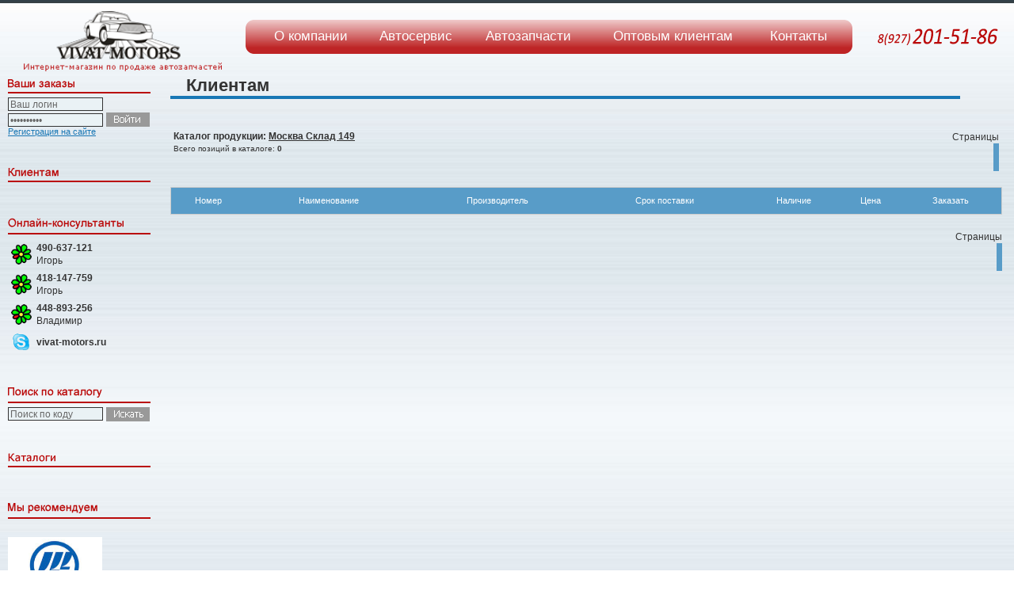

--- FILE ---
content_type: text/html; charset=windows-1251
request_url: http://vivat-motors.ru/?p=8&ids=165
body_size: 14219
content:
<!DOCTYPE HTML PUBLIC "-//W3C//DTD HTML 4.01 Transitional//EN">

<html>
<head>
	<title>Клиентам   | Виват Моторс </title>
    <meta name="robots" content="index,follow" /> 
    <meta http-equiv="Content-Type" content="text/html; charset=windows-1251" /> 
    <meta http-equiv="author" content="Designsamara.ru" /> 
<style>body {
	background-color: #ffffff;
	background-image:url(img/fon2.jpg);background-repeat:repeat;background-position:top left;
	margin-left: 0px;
	margin-top: 0px;
	margin-right: 0px;
	margin-bottom: 0px;
}

.menutop{color: #ffffff;font-size:17px;font-family:Calibri,Tahoma, Verdana, Arial, Helvetica, sans-serif;text-decoration:none;font-weight:none;}
h1{padding-left:20px;margin-bottom:5px;color: #333333;font-size:22px;font-family:Calibri,Arial, Verdana, Arial, Helvetica, sans-serif}
.text{color: #333333;font-size:12px;font-family:Tahoma, Verdana, Arial, Helvetica, sans-serif;line-height:1.4em }
.cat{color: #333333;font-size:12px;font-family:Tahoma, Verdana, Arial, Helvetica, sans-serif;text-decoration:underline}
.cat2{color: #333333;font-size:12px;font-family:Tahoma, Verdana, Arial, Helvetica, sans-serif;text-decoration:none;line-height:2}
.myform{background-color: #EAF2F5; border: 1px solid #333333;color: #666666;font-size:12px;font-family:Arial, Verdana, Arial, Helvetica, sans-serif;width:120px;height:17px   }
.smallform{background-color: #EAF2F5; border: 1px solid #333333;color: #666666;font-size:12px;font-family:Arial, Verdana, Arial, Helvetica, sans-serif;width:50px;height:17px   }
.status{background-color: #EAF2F5; border: 1px solid #333333;color: #666666;font-size:11px;font-family:Arial, Verdana, Arial, Helvetica, sans-serif;width:112px;height:17px   }
.copy{color: #333333;font-size:12px;font-family:Tahoma, Verdana, Arial, Helvetica, sans-serif;text-decoration:none; line-height:1.9em}
a{color: #1977B5;text-decoration:underline}
.toptable{color: #ffffff;font-size:11px;font-family:Arial, Verdana, Arial, Helvetica, sans-serif;font-weight:none; text-decoration:none}
.basketn{background-color: #EAF2F5; border: 1px solid #BA0A0A;color: #BA0A0A;font-size:12px;font-family:Arial, Verdana, Arial, Helvetica, sans-serif;width:20px;height:17px   }
.tbl{border-right: 1px solid #CCCCCC;border-top: 1px solid #CCCCCC; color: #333333;font-size:12px;font-family:Arial, Verdana, Arial, Helvetica, sans-serif;text-decoration:none}
.tbl_{border-top: 1px solid #CCCCCC;color: #333333;font-size:12px;font-family:Arial, Verdana, Arial, Helvetica, sans-serif;text-decoration:none}
.tbltxt{ color: #333333;font-size:12px;font-family:Arial, Verdana, Arial, Helvetica, sans-serif;text-decoration:none}
.basket{ color: #BA0A0A;font-size:12px;font-family:Arial, Verdana, Arial, Helvetica, sans-serif;text-decoration:none}
.pages{  color: #ffffff;font-size:12px;font-family:Arial, Verdana, Arial, Helvetica, sans-serif;text-decoration:underline}
.pages_{  color: #ffffff;font-size:12px;font-family:Arial, Verdana, Arial, Helvetica, sans-serif;text-decoration:none}
.ztable2{background-color: #EAF2F5; border: 1px solid #333333;color: #BA0A0A;font-size:16px;font-family:Arial, Verdana, Arial, Helvetica, sans-serif;width:120px;height:25px   }
.analiztitle{padding-left:10px;background-image:url(img/tblgrid.jpg);background-repeat:repeat-x;background-position:top left;font-size:18px;font-family:Calibri,Arial, Verdana, Arial, Helvetica, sans-serif;font-weight:none;}
.smltbl_{border-right: 1px solid #CCCCCC;border-top: 1px solid #CCCCCC; color: #333333;font-size:11px;font-family:Arial, Verdana, Arial, Helvetica, sans-serif;text-decoration:none}
.reg{font-size:11px;font-family:Tahoma, Verdana, Arial, Helvetica, sans-serif;}

</style>	<script>
      <!--
	function wopen(wurl,h,w){window.open(wurl,Math.random().toString().substring(2),'height='+h+',width='+w+',resizable=yes,scrollbars=yes,menubar=no,status=no');}
	function WinRefresh(){self.focus();window.location = " /?p=8&ids=165 ";}
	function SelfClose(){if (window.opener){q=setTimeout('self.close(); window.opener.WinRefresh();',2000);}else{q=setTimeout('self.close();',2000);}}
	function SmartSelfClose2(thread){if (thread>0){window.opener.location='vivat-motors.ru/?p=8&ids=165';}else{window.opener.WinRefresh();};self.close();}
	function SelfClose2(thread){if (window.opener){thread=thread*1;q=setTimeout('SmartSelfClose2('+thread+'); ',2000);}else {q=setTimeout('self.close();',2000);}}
	
	 -->
	</script>	
<!--[if lt IE 7]>
<![if gte IE 5.5]>
<script type="text/javascript" src="fixpng.js"></script><style type="text/css"> 
.iePNG, IMG { filter:expression(fixPNG(this)); } 
.iePNG A { position: relative; }
</style>
<![endif]>
<![endif]-->	
	
	
</head>
<body>

<table cellspacing="0" cellpadding="0" width=100% height=100% style="background-image:url(img/fon.jpg);background-repeat:repeat-x;background-position:top left" border="0">
<tr>
	<td  style="padding-top:4px" valign=top height=100>
	
	<table width="100%" cellspacing="0" cellpadding="0" border="0">
<tr>
	<td width=300 style="padding-left:30px;padding-top:10px"><a href="/"><img src="img/logo1.png" alt="" width="250" border="0"></a></td>
	<td width=100% style="padding-left:30px;"><table width="100%" height="43" cellspacing="0" cellpadding="0" border="0">
<tr>
	<td width="15"><img src="img/str1.png" alt="" width="15" height="43" border="0"></td>
	<td width=100% style="background-image:url(img/str3.jpg);background-repeat:repeat-x;background-position:top left">
	<table cellspacing="2" width=100% cellpadding="2" border="0">
<tr>
	<td align=center ><a class=menutop href="?p=3">О&nbsp;компании</a></td>
	<td align=center ><a class=menutop href="?p=237">Автосервис</a></td>
	<td align=center ><nobr><a class=menutop href="?p=466">Автозапчасти</td>
	<td align=center ><nobr><a class=menutop href="?p=442">Оптовым&nbsp;клиентам</td>
	<td align=center ><a class=menutop href="?p=7">Контакты</td>
</tr>
</table>

	
	
	</td>
	<td width="15"><img src="img/str2.png" alt="" width="15" height="43" border="0"></td>
</tr>
</table></td>
	
	

	<td width="180" style="padding-right:20px;padding-left:30px"><a href="?p=7"><img src="img/toptel.png" alt="" width="154" height="41" border="0"></a></td>
	
</tr>
</table>	
	</td>
</tr>
<tr>
	<td height="100%"  valign=top><table width="100%" height="100%" cellspacing="0" cellpadding="0" border="0">
<tr>
	<td width=200><!-- столбец  -->
	<table  height=100% cellspacing="0" cellpadding="0" border="0">
<tr>
	<td height=100% valign=top style="padding-top:0px;padding-left:10px;padding-right:10px;">
	
	<div align="left" style="padding-top:0px">
	<img src="img/title3.png" alt="" width="84" height="11" border="0"><div style="margin-bottom:5px;padding-top:5px"><img src="img/stripe.gif" alt="" width="180" height="2" border="0"></div>
		<table cellspacing="0" cellpadding="0" border="0"><form action="?p=-1" method="post" ENCTYPE="multipart/form-data">
<tr>
	<td><input type=text class=myform  name="login" value="Ваш логин" onfocus ="if (value == 'Ваш логин') {value =''}" onblur="if (value == '') {value='Ваш логин'}" ></td>
	<td rowspan="2">&nbsp;</td>
	<td rowspan="2" valign=bottom><input type=image src="img/enter.gif" alt="" width="55" height="18" border="0"></td>
</tr>
<tr>
	<td height=20 valign=bottom><input type=password  name="pass" value="Ваш пароль" onfocus ="if (value == 'Ваш пароль') {value =''}" onblur="if (value == '') {value='Ваш пароль'}" class=myform></td><input type="hidden" name="update1" value="1" checked>
</tr></form>
<tr><td colspan=2><a class=reg href="?p=30">Регистрация на сайте</a></td></tr>
</table>
	
	
	</div>
	
	<div align="left" style="padding-top:40px">
	<a href="?p=8"><img src="img/title6.png" alt="" width="64" height="11" border="0"></a><div style="margin-bottom:5px;padding-top:5px"><img src="img/stripe.gif" alt="" width="180" height="2" border="0"></div>
	<table width="100%" cellspacing="1" cellpadding="1" border="0">	
	
</table>
	
	
	
		<div align="left" style="padding-top:40px">
	<img src="img/title7.png" alt="" width="146" height="14" border="0"><div style="margin-bottom:5px;padding-top:5px"><img src="img/stripe.gif" alt="" width="180" height="2" border="0"></div>
	<table class=text cellspacing="2" cellpadding="2" border="0">
<tr>
	<td><img src="img/icq.gif" alt="" width="26" height="26" border="0"></td>
	<td><strong>490-637-121</strong><br>Игорь</td>
</tr>
<tr>
	<td><img src="img/icq.gif" alt="" width="26" height="26" border="0"></td>
	<td><strong>418-147-759</strong><br>Игорь</td>
</tr>
<tr>
	<td><img src="img/icq.gif" alt="" width="26" height="26" border="0"></td>
	<td><strong>448-893-256</strong><br>Владимир</td>
</tr>
<tr>
	<td><img src="img/skype.gif" alt="" width="26" height="26" border="0"></td>
	<td><strong>vivat-motors.ru</strong></td>
</tr>
</table>
	

	
	
	
	
	<div align="left" style="padding-top:40px">
	<img src="img/title2.png" alt="" width="119" height="13" border="0"><div style="margin-bottom:5px;padding-top:5px"><img src="img/stripe.gif" alt="" width="180" height="2" border="0"></div>
	
	<table cellspacing="0" cellpadding="0" border="0"><form action="" method="get" ENCTYPE="multipart/form-data"><input type=hidden name=p value="-3">
<tr>
	<td><input name=search value="Поиск по коду" onfocus ="if (value == 'Поиск по коду') {value =''}" onblur="if (value == '') {value='Поиск по коду'}"  type=text class=myform></td><td>&nbsp;</td>
	<td><input type=image  src="img/find.gif" alt="" width="55" height="18" border="0"></td>
</tr></form>
</table>

	
	</div>
	
	<div  style="padding-top:40px">
	<img src="img/title5.png" alt="" width="84" height="11" border="0"><div style="margin-bottom:5px;padding-top:5px"><img src="img/stripe.gif" alt="" width="180" height="2" border="0"></div>
	

	
	<table width="100%" cellspacing="1" cellpadding="1" border="0">	
	
</table>
	
	</div>
	
	
	
	
	<div align="left" style="padding-top:40px">
	<img src="img/title4.png" alt="" width="113" height="13" border="0"><div style="margin-bottom:5px;padding-top:5px;padding-botom:10px"><img src="img/stripe.gif" alt="" width="180" height="2" border="0"></div>
	<br>	<a href="http://lsc.ac163.ru/\" target=_blank"><img src="temp/338f28d5c06b10bed06533e7869f1478.jpg" alt="" width="119" height="100" border="0"></a>	<a href="#"><img src="temp/e31d021ca3f5f475d7857e4bbb03406c.jpg" alt="" width="119" height="100" border="0"></a>	<a href="http://www.ac163.ru/"><img src="temp/dc9c9e3e71eb493e19bb5663ea34da00.jpg" alt="" width="119" height="100" border="0"></a>	
	</div>	
	
	</td>
</tr>
<tr>
	<td width="200" height="200"><img src="img/man.gif" alt="" width="200" height="200" border="0"></td>
</tr>
</table>	
	<!-- столбец  --></td>
	<td valign=top><table width="100%" height="100%" cellspacing="0" cellpadding="0" border="0">
<tr>
	<td height=100% valign=top style="padding-left:15px;padding-right:15px" class=text><!-- текст -->	<h1>Клиентам </h1><table bgcolor="#1977B5" width="95%" height="4" cellspacing="0" cellpadding="0" border="0"><tr><td><img src="trans.gif" alt="" width="1" height="4" border="0"></td></tr></table><br>
	

<html><head></head><body /></html> <table class=text width=100% cellspacing="2" cellpadding="2" border="0">
<tr>
	<td><strong>Каталог продукции:	<u>Москва Склад 149</u></strong><br><small>Всего позиций в каталоге: <strong>0</strong>    </small></td>
	<td><div align="right" style="padding-top:20px">Страницы 
<table bgcolor="#589CC8" height="35" class=pages_ cellspacing="1" cellpadding="1" border="0">
<tr>
	<td>&nbsp;</td>
</tr>
</table>
</div></td>
</tr>
</table>
<br>



	<table width=100% style="border: 1px solid #CCCCCC" cellspacing="0" cellpadding="0" border="0">
<tr height="33" class=toptable align=center bgcolor="#589CC8">
	<td>Номер </td>
	<td>Наименование</td>
	<td>Производитель</td>
	<td>Срок поставки</td>
	<td>Наличие</td>
	<td>Цена</td>
	<td>Заказать</td>		
</tr>


</table>


<div align="right" style="padding-top:20px">Страницы 
<table bgcolor="#589CC8" height="35" class=pages_ cellspacing="1" cellpadding="1" border="0">
<tr>
	<td>&nbsp;</td>
</tr>
</table>
</div>




													
	
<!-- вернисаж {  -->
<table width="100%" align="center"   border="0" cellpadding="0" cellspacing="0">
 
</table> <!-- вернисаж }  --><div class="cetext">
<table cellspacing="2" cellpadding="2" border="0">

<tr>
	<td></td>
	<td></td>
</tr>



 </font></div>


</table>
	
	
	<!-- текст --></td>
</tr>
<tr>
	<td align=right height=90>
	<table bgcolor="#277FB8" width="95%" height="4" cellspacing="0" cellpadding="0" border="0">
<tr>
	<td><img src="trans.gif" alt="" width="1" height="4" border="0"></td>
</tr>
</table>
<table width="100%" cellspacing="2" cellpadding="2" border="0">
<tr>
	<td width=50><div align="center"><a href="http://www.designsamara.ru" class=text title="Сделать сайт в Самаре" target="_blank"><small>Разработка&nbsp;сайта</small></a></div></td>
	<td style="padding-left:0px"><table width="100%" height="43" cellspacing="0" cellpadding="0" border="0">
<tr>
	<td width="15"><img src="img/str6.png" alt="" width="15" height="43" border="0"></td>
	<td width=100% style="background-image:url(img/str4.jpg);background-repeat:repeat-x;background-position:top left">
	<table cellspacing="2" width=100% cellpadding="2" border="0">
<tr>
	<td align=center ><a class=menutop href="?p=3">О&nbsp;компании</a></td>
	<td align=center ><a class=menutop href="?p=237">Автосервис</a></td>
	<td align=center ><nobr><a class=menutop href="?p=5">Автозапчасти</td>
	<td align=center ><nobr><a class=menutop href="?p=442">Оптовым&nbsp;клиентам</td>
	<td align=center ><a class=menutop href="?p=7">Контакты</td>
</tr>
</table>	
	</td>
	<td width="15"><img src="img/str5.png" alt="" width="15" height="43" border="0"></td>
</tr>
</table></td>
	<td width=200><div align="right" style="padding-right:20px" class=copy>www.vivat-motors.ru<br>

г.Самара ул. Авроры, 148А<br>

vivat@vivat-motors.ru</div></td>
</tr>
</table>





</td>
</tr>
</table>

	<!-- тело -->
	
	</td>
</tr>
</table>
</td>
</tr>
</table>





</body>
</html>